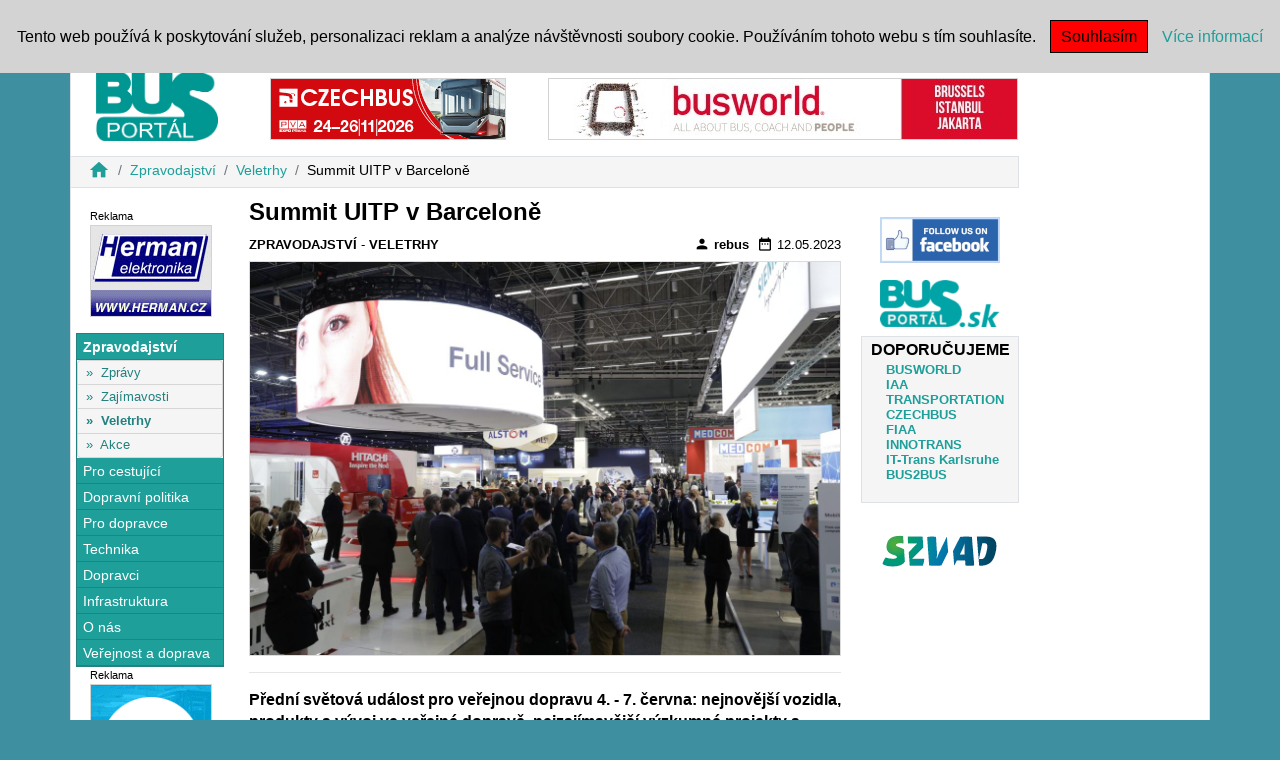

--- FILE ---
content_type: text/html; charset=utf-8
request_url: https://busportal.cz/clanek/summit-uitp-v-barcelone-19162
body_size: 5530
content:
<!DOCTYPE html>
<html lang="cs">
<head>
	<!-- Google Tag Manager -->
	<script>
		( function(w,d,s,l,i){ w[l]=w[l]||[];w[l].push({ 'gtm.start':
		new Date().getTime(),event:'gtm.js'});var f=d.getElementsByTagName(s)[0],
		j=d.createElement(s),dl=l!='dataLayer'?'&l='+l:'';j.async=true;j.src=
		'https://www.googletagmanager.com/gtm.js?id='+i+dl;f.parentNode.insertBefore(j,f);
		})( window,document,'script','dataLayer','GTM-NWKW32H' );
	</script>
	<!-- End Google Tag Manager -->

	<meta charset="utf-8">
	<title>Busportal</title>
	<meta name="author" content="ČSAD SVT Praha">
	<meta name="description" content="Zpravodajství, Veletrhy">
	<meta name="keywords" content="news,new,zprávy,bus,svt,Busportal,busportal,Portal,portal">
	<meta name="robots" content="index, follow">
	<meta name="viewport" content="width=device-width, initial-scale=1">
		<meta property="og:url" content="https://busportal.cz/clanek/summit-uitp-v-barcelone-19162">
	<meta property="og:type" content="article">
	<meta property="og:title" content="Summit UITP v Barceloně">
	<meta property="og:description" content="Zpravodajství, Veletrhy">
	<meta property="og:image" content="https://busportal.cz/images/stories/2023/19162_r178907-scaled.jpg">
	<link rel="stylesheet" href="https://stackpath.bootstrapcdn.com/bootstrap/4.4.1/css/bootstrap.min.css" integrity="sha384-Vkoo8x4CGsO3+Hhxv8T/Q5PaXtkKtu6ug5TOeNV6gBiFeWPGFN9MuhOf23Q9Ifjh" crossorigin="anonymous">
	<link href="https://fonts.googleapis.com/icon?family=Material+Icons" rel="stylesheet">
	<link rel="stylesheet" href="/nette/www/css/picEyes.css?v=4">
	<link rel="stylesheet" href="/nette/www/css/style.css?v=4">
	<script src="/nette/www/js/jquery-3.4.1.min.js"></script>
	<script src="https://code.jquery.com/ui/1.12.1/jquery-ui.js"></script>
	<script src="/nette/www/js/jquery.sticky-kit.min.js"></script>
	<script src="/nette/www/js/bootstrap.js"></script>
	<script src="/nette/www/js/netteForms.min.js"></script>
	<script src="/nette/www/js/nette.ajax.js"></script>
	<script src="/nette/www/js/jquery.picEyes.js"></script>
	<script src="/nette/www/js/main.js"></script>
</head>

	<body 		style="background-color: #3E8F9F"
			>
		<div id="box-link"></div>

		<div id="fb-root"></div>
	<script async defer crossorigin="anonymous" src="https://connect.facebook.net/cs_CZ/sdk.js#xfbml=1&version=v10.0" nonce="uPetEBJq"></script>
	<div id="header" class="container fixed-top">
		<nav id="main-menu" class="navbar navbar-expand-lg navbar-light">
			<button class="navbar-toggler" type="button" data-toggle="collapse" data-target="#navbar" aria-controls="navbar" aria-expanded="false" aria-label="Toggle navigation">
				<span class="navbar-toggler-icon"></span>
			</button>

			<div class="collapse navbar-collapse" id="navbar">
				<ul class="navbar-nav mr-auto">
						<li class="nav-item first-item">
							<a  title="Zprávy" class="nav-link text-uppercase" style="font-size: 0.8rem;" href="/kategorie/zpravy">Zprávy</a>
						</li>
						<li class="nav-item">
							<a  title="Jízdní řády" class="nav-link text-uppercase" style="font-size: 0.8rem;" href="/kategorie/pro-cestujici">Jízdní řády</a>
						</li>
						<li class="nav-item">
							<a  title="MHD, IDS" class="nav-link text-uppercase" style="font-size: 0.8rem;" href="/kategorie/mhd-a-ids">MHD, IDS</a>
						</li>
						<li class="nav-item">
							<a  title="Busy" class="nav-link text-uppercase" style="font-size: 0.8rem;" href="/kategorie/autobusy">Busy</a>
						</li>
						<li class="nav-item">
							<a  title="Servis" class="nav-link text-uppercase" style="font-size: 0.8rem;" href="/kategorie/servis">Servis</a>
						</li>
						<li class="nav-item">
							<a  title="Alternativy" class="nav-link text-uppercase" style="font-size: 0.8rem;" href="/kategorie/alternativy">Alternativy</a>
						</li>
						<li class="nav-item">
							<a  title="Veteráni" class="nav-link text-uppercase" style="font-size: 0.8rem;" href="/kategorie/veterani">Veteráni</a>
						</li>
						<li class="nav-item">
							<a  title="Systémy" class="nav-link text-uppercase" style="font-size: 0.8rem;" href="/kategorie/dopravni-systemy">Systémy</a>
						</li>
						<li class="nav-item">
							<a  title="Veletrhy" class="nav-link text-uppercase" style="font-size: 0.8rem;" href="/kategorie/veletrhy">Veletrhy</a>
						</li>
						<li class="nav-item">
							<a  title="Akce" class="nav-link text-uppercase" style="font-size: 0.8rem;" href="/kategorie/akce">Akce</a>
						</li>
						<li class="nav-item">
							<a  title="Asociace" class="nav-link text-uppercase" style="font-size: 0.8rem;" href="/kategorie/asociace-instituce">Asociace</a>
						</li>
				</ul>

<form action="/clanek/summit-uitp-v-barcelone-19162" method="post" id="frm-searchForm">
    <input type="text" name="s" id="frm-searchForm-s" required data-nette-rules='[{"op":":filled","msg":"Políčko Hledat musí být vyplněno."}]' class="form-control form-control-sm input-sm search-input">
    <label for="frm-searchForm-s" class="search-label">|</label>
    <input type="submit" name="send_search" value="Hledat" class="btn btn-sm">
<input type="hidden" name="_do" value="searchForm-submit"><!--[if IE]><input type=IEbug disabled style="display:none"><![endif]-->
</form>


			</div>
		</nav>
	</div>

	<div class="container border" style="padding-top: 60px; background: white;">

		<div class="row">

			<div id="leftPanel" class="col-12 col-xl-10">
				<div class="row">
					<div class="col-12 col-sm-5 col-md-5 col-lg-2 col-logo">
						<a title="Busportal.cz" href="/"><img height="70px" src="https://www.busportal.cz/image/busportal.cz-logo.png" alt="Busportal Logo" style="margin: 10px;"></a>
					</div>
					<div class="col-12 col-sm-6 col-md-7 col-lg-4 col-rekl">



        <div id="reklama-id-1" class="reklama" style="width:234px;text-align:center;margin-left:auto;margin-right: auto;margin-bottom: 1rem;">
            <!-- Reklama 1 -->
            <div class="reklama-nadpis">Reklama</div>
            <div>
                <a title="Czechbus 24" href="/clanek/summit-uitp-v-barcelone-19162?bid=1125&amp;do=bannerClick">
                    <img src="https://www.busportal.cz/images/banners/hb/241209045136_CZECHBUS_26.jpg" alt="Czechbus 24" style="border: 1px solid lightgray;">
                </a>
            </div>
        </div>



					</div>
					<div class="col-12 col-lg-6 col-rekl">



        <div id="reklama-id-2" class="reklama" style="width:468px;text-align:center;margin-left:auto;margin-right: auto;margin-bottom: 1rem;">
            <!-- Reklama 2 -->
            <div class="reklama-nadpis">Reklama</div>
            <div>
                <a title="Busworld" href="/clanek/summit-uitp-v-barcelone-19162?bid=1136&amp;do=bannerClick">
                    <img src="https://www.busportal.cz/images/banners/fb/240326010410_BW ALGEMEEN_banner animated (468x60 px) (002).jpg" alt="Busworld" style="border: 1px solid lightgray;">
                </a>
            </div>
        </div>


					</div>
				</div>

					<div id="breadcrumb" class="row">
						<div class="col-12">
							<nav aria-label="breadcrumb">
								<ol class="breadcrumb">
												<li class="breadcrumb-item"><a href="/" title="Busportal.cz"><i class="material-icons md-22">home</i></a></li>
												<li class="breadcrumb-item"><a href="/sekce/zpravodajstvi" title="Sekce Zpravodajství">Zpravodajství</a></li>
												<li class="breadcrumb-item"><a href="/kategorie/veletrhy" title="Kategorie Veletrhy">Veletrhy</a></li>
												<li class="breadcrumb-item">Summit UITP v Barceloně</li>
								</ol>
							</nav>
						</div>
					</div>

				<div id="content" class="row">


	<div id="left-panel" class="col-2">
		<div id="category-left-panel">




        <div id="reklama-id-5" class="reklama" style="width:120px;text-align:center;margin-left:auto;margin-right: auto;margin-bottom: 1rem;">
            <!-- Reklama 5 -->
            <div class="reklama-nadpis">Reklama</div>
            <div>
                <a title="Herman" href="/clanek/summit-uitp-v-barcelone-19162?bid=881&amp;do=bannerClick">
                    <img src="https://www.busportal.cz/images/banners/b1l/170126110626_Herman-120x90-animated.gif" alt="Herman" style="border: 1px solid lightgray;">
                </a>
            </div>
        </div>



<div id="left_menu" class="panel-group">
        <div class="panel">
            <div class="panel-heading">
                <div class="panel-title active-section">
                    <a  href="/sekce/zpravodajstvi">Zpravodajství</a>
                </div>
            </div>
            <div id="section1" class="panel-collapse collapse show">
                <ul class="list-group">
                        <li class="list-group-item">
                            &raquo;&nbsp;&nbsp;<a href="/kategorie/zpravy">Zprávy</a>
                        </li>
                        <li class="list-group-item">
                            &raquo;&nbsp;&nbsp;<a href="/kategorie/zajimavosti">Zajímavosti</a>
                        </li>
                        <li class="list-group-item active-item">
                            &raquo;&nbsp;&nbsp;<a href="/kategorie/veletrhy">Veletrhy</a>
                        </li>
                        <li class="list-group-item">
                            &raquo;&nbsp;&nbsp;<a href="/kategorie/akce">Akce</a>
                        </li>
                </ul>
            </div>
        </div>
        <div class="panel">
            <div class="panel-heading">
                <div class="panel-title">
                    <a  href="/sekce/pro-cestujici">Pro cestující</a>
                </div>
            </div>
            <div id="section4" class="panel-collapse collapse">
                <ul class="list-group">
                        <li class="list-group-item">
                            &raquo;&nbsp;&nbsp;<a href="/kategorie/pro-cestujici">Pro cestující</a>
                        </li>
                        <li class="list-group-item">
                            &raquo;&nbsp;&nbsp;<a href="/kategorie/mhd-a-ids">MHD a IDS</a>
                        </li>
                        <li class="list-group-item">
                            &raquo;&nbsp;&nbsp;<a href="/kategorie/bus-informace">BUS informace</a>
                        </li>
                </ul>
            </div>
        </div>
        <div class="panel">
            <div class="panel-heading">
                <div class="panel-title">
                    <a  href="/sekce/dopravni-politika">Dopravní politika</a>
                </div>
            </div>
            <div id="section5" class="panel-collapse collapse">
                <ul class="list-group">
                        <li class="list-group-item">
                            &raquo;&nbsp;&nbsp;<a href="/kategorie/asociace-instituce">Asociace, instituce</a>
                        </li>
                        <li class="list-group-item">
                            &raquo;&nbsp;&nbsp;<a href="/kategorie/predpisy">Předpisy</a>
                        </li>
                        <li class="list-group-item">
                            &raquo;&nbsp;&nbsp;<a href="/kategorie/udrzitelny-rozvoj">Udržitelný rozvoj</a>
                        </li>
                </ul>
            </div>
        </div>
        <div class="panel">
            <div class="panel-heading">
                <div class="panel-title">
                    <a  href="/sekce/pro-dopravce">Pro dopravce</a>
                </div>
            </div>
            <div id="section6" class="panel-collapse collapse">
                <ul class="list-group">
                        <li class="list-group-item">
                            &raquo;&nbsp;&nbsp;<a href="/kategorie/amsbus-provoz">AMSBUS - provoz</a>
                        </li>
                        <li class="list-group-item">
                            &raquo;&nbsp;&nbsp;<a href="/kategorie/sluzby">Služby</a>
                        </li>
                </ul>
            </div>
        </div>
        <div class="panel">
            <div class="panel-heading">
                <div class="panel-title">
                    <a  href="/sekce/technika">Technika</a>
                </div>
            </div>
            <div id="section7" class="panel-collapse collapse">
                <ul class="list-group">
                        <li class="list-group-item">
                            &raquo;&nbsp;&nbsp;<a href="/kategorie/autobusy">Autobusy</a>
                        </li>
                        <li class="list-group-item">
                            &raquo;&nbsp;&nbsp;<a href="/kategorie/servis">Servis</a>
                        </li>
                        <li class="list-group-item">
                            &raquo;&nbsp;&nbsp;<a href="/kategorie/dopravni-systemy">Dopravní systémy</a>
                        </li>
                        <li class="list-group-item">
                            &raquo;&nbsp;&nbsp;<a href="/kategorie/veterani">Veteráni</a>
                        </li>
                        <li class="list-group-item">
                            &raquo;&nbsp;&nbsp;<a href="/kategorie/alternativy">Alternativy</a>
                        </li>
                        <li class="list-group-item">
                            &raquo;&nbsp;&nbsp;<a href="/kategorie/koleje">Koleje</a>
                        </li>
                        <li class="list-group-item">
                            &raquo;&nbsp;&nbsp;<a href="/kategorie/trucky">Trucky</a>
                        </li>
                </ul>
            </div>
        </div>
        <div class="panel">
            <div class="panel-heading">
                <div class="panel-title">
                    <a  href="/sekce/dopravci">Dopravci</a>
                </div>
            </div>
            <div id="section13" class="panel-collapse collapse">
                <ul class="list-group">
                        <li class="list-group-item">
                            &raquo;&nbsp;&nbsp;<a href="/kategorie/dopravci-cr">Dopravci ČR</a>
                        </li>
                        <li class="list-group-item">
                            &raquo;&nbsp;&nbsp;<a href="/kategorie/zahranicni-dopravci">Zahraniční dopravci</a>
                        </li>
                </ul>
            </div>
        </div>
        <div class="panel">
            <div class="panel-heading">
                <div class="panel-title">
                    <a  href="/sekce/infrastruktura">Infrastruktura</a>
                </div>
            </div>
            <div id="section14" class="panel-collapse collapse">
                <ul class="list-group">
                        <li class="list-group-item">
                            &raquo;&nbsp;&nbsp;<a href="/kategorie/nadrazi-silnice">Infrastruktura</a>
                        </li>
                </ul>
            </div>
        </div>
        <div class="panel">
            <div class="panel-heading">
                <div class="panel-title">
                    <a  href="/sekce/o-nas">O nás</a>
                </div>
            </div>
            <div id="section15" class="panel-collapse collapse">
                <ul class="list-group">
                        <li class="list-group-item">
                            &raquo;&nbsp;&nbsp;<a href="/kategorie/spolupracovnici">Spolupracovníci</a>
                        </li>
                        <li class="list-group-item">
                            &raquo;&nbsp;&nbsp;<a href="/kategorie/busportal">BUSportál</a>
                        </li>
                </ul>
            </div>
        </div>
        <div class="panel">
            <div class="panel-heading">
                <div class="panel-title">
                    <a  href="/sekce/verejnost-a-doprava">Veřejnost a doprava</a>
                </div>
            </div>
            <div id="section16" class="panel-collapse collapse">
                <ul class="list-group">
                        <li class="list-group-item">
                            &raquo;&nbsp;&nbsp;<a href="/kategorie/verejnost-a-doprava">Veřejnost a doprava</a>
                        </li>
                </ul>
            </div>
        </div>
</div>
<style>
    #left-panel {
        padding: 0px 5px;
        background-color: white;
        text-align: center;
    }
    #left_menu {
        border: 1px solid #23827f;
        text-align: left;
        min-width: 122px;
    }
    #left_menu li.list-group-item {
        padding: 0.1rem 0.5rem;
        font-size: 0.8rem;
        color: #23827f;
        background-color: whitesmoke;
    }
    #left_menu li a {
        color: #23827f;
    }
    #left_menu li.active-item {
        font-weight: bold;
    }
    #left_menu .active-section {
        font-weight: bold;
    }
    #left_menu .panel-heading {
        border-bottom: 1px solid #23827f;
        background-color: #1E9F9A;;
        padding-left: .4rem;
    }
    #left_menu .panel-heading a {
        color: #ffffff;
        font-size: 0.9rem;
    }
</style>




        <div id="reklama-id-6" class="reklama" style="width:120px;text-align:center;margin-left:auto;margin-right: auto;margin-bottom: 1rem;">
            <!-- Reklama 6 -->
            <div class="reklama-nadpis">Reklama</div>
            <div>
                <a title="TEZAS SERVIS" href="/clanek/summit-uitp-v-barcelone-19162?bid=201&amp;do=bannerClick">
                    <img src="https://www.busportal.cz/images/banners/vb/180104054601_Tezas-120x240-animated.gif" alt="TEZAS SERVIS" style="border: 1px solid lightgray;">
                </a>
            </div>
        </div>



		</div>
	</div>

	<div id="categories" class="col-12 col-md-10 col-lg-8 row">


		<div class="col-12" id="snippet--article">
			<div class="spinner-border" style="display: none;">
			</div>

				<div id="article">
					<div class="article-title">
						<h5><b>Summit UITP v Barceloně</b></h5>
					</div>

					<div class="row card-category">
						<div class="col-6 text-uppercase">
							<a title="Sekce Zpravodajství" href="/sekce/zpravodajstvi">Zpravodajství</a> -
							<a title="Kategorie Veletrhy" href="/kategorie/veletrhy">Veletrhy</a>
						</div>

						<div class="col-6 text-right">
							<a href="mailto:redakce@svt.cz"><i class="material-icons md-16">person</i>&nbsp;rebus</a>&nbsp;
							<i class="material-icons md-16">date_range</i>&nbsp;12.05.2023
						</div>
					</div>

					<div class="article-body">
							<div class="article-image">
								<img src="https://www.busportal.cz/images/stories/2023/19162_r178907-scaled.jpg" class="card-img card-img-article" alt="Summit UITP v Barceloně">
							</div>
							<div class="article-image-legend"></div>

						<hr>


						<div class="row">
							<div class="col-12">
								<div class="article-hometext" id="article-hometext-mobil"><p>Předn&iacute; světov&aacute; ud&aacute;lost pro veřejnou dopravu 4. - 7. června: nejnověj&scaron;&iacute; vozidla, produkty a v&yacute;voj ve veřejn&eacute; dopravě, nejzaj&iacute;mavěj&scaron;&iacute; v&yacute;zkumn&eacute; projekty a ře&scaron;en&iacute; od předn&iacute;ch dodavatelů a provozn&iacute;ch společnost&iacute; z cel&eacute;ho světa.</p>
</div>
								<div class="article-advert">
</div>
								<div class="article-hometext" id="article-hometext-pc"><p>Předn&iacute; světov&aacute; ud&aacute;lost pro veřejnou dopravu 4. - 7. června: nejnověj&scaron;&iacute; vozidla, produkty a v&yacute;voj ve veřejn&eacute; dopravě, nejzaj&iacute;mavěj&scaron;&iacute; v&yacute;zkumn&eacute; projekty a ře&scaron;en&iacute; od předn&iacute;ch dodavatelů a provozn&iacute;ch společnost&iacute; z cel&eacute;ho světa.</p>
</div>
								<div class="article-bodytext"><p><iframe frameborder="0" height="330" src="https://www.youtube.com/embed/mzQofGt4aIU" title="The UITP Global Public Transport Summit 2023 welcomes you in Barcelona from 4 to 7 June" width="590"></iframe></p>
</div>
							</div>
						</div>
						<hr>

						<h6 class="share_label">Sdílej:</h6>
						<div class="fb-share-button" data-href="https://busportal.cz/clanek/summit-uitp-v-barcelone-19162" data-layout="button_count" data-size="small">
							<a target="_blank" href="https://www.facebook.com/sharer/sharer.php?u=https://busportal.cz/clanek/summit-uitp-v-barcelone-19162&amp;src=sdkpreparse" class="fb-xfbml-parse-ignore">Sdílet</a>
						</div>
					</div>

					<div class="similar-articles">
						<h5 class="similar-articles-title">Podobné články</h5>
						<div class="row">
								<div class="col-12 col-sm-4 similar-article-box">
									<a title="Reportáž z veletrhu Truck&amp;amp;Cargo Expo 2025-11-30 00:00:00" href="/clanek/reportaz-z-veletrhu--truck-cargo-expo-21133">
										<img src="https://www.busportal.cz/images/stories/2025/21133_obraz031.JPG" class="card-img card-img-sm" alt="Reportáž z veletrhu Truck&amp;amp;Cargo Expo">
										<b>Reportáž z veletrhu Truck&amp;amp;Cargo Expo</b>
									</a>
								</div>
								<div class="col-12 col-sm-4 similar-article-box">
									<a title="Veletrh TRUCK &amp;amp; CARGO EXPO nabídne novinky z nákladní dopravy 2025-11-14 00:00:00" href="/clanek/veletrh-truck-amp-cargo-expo-nabidne-novinky-z-nakladni-dopravy-21107">
										<img src="https://www.busportal.cz/images/stories/2025/21107_actrosl.jpg" class="card-img card-img-sm" alt="Veletrh TRUCK &amp;amp; CARGO EXPO nabídne novinky z nákladní dopravy">
										<b>Veletrh TRUCK &amp;amp; CARGO EXPO nabídne novinky z nákladní…</b>
									</a>
								</div>
								<div class="col-12 col-sm-4 similar-article-box">
									<a title="Busworld Europe 2025 byl rekordní  2025-10-15 00:00:00" href="/clanek/busworld-europe-2025-byl-rekordni-21042">
										<img src="https://www.busportal.cz/images/stories/2025/21042_img-7563.JPEG" class="card-img card-img-sm" alt="Busworld Europe 2025 byl rekordní ">
										<b>Busworld Europe 2025 byl rekordní </b>
									</a>
								</div>
						</div>
					</div>
				</div>
		</div>


	</div>

	<div id="leftPanelRight" class="col-2">
		<div id="category-right-panel">




			<div class="justify-content-center d-flex">
				<a href="https://www.facebook.com/portalobusech/" title="Facebook Busportal"><img src="https://www.busportal.cz/image/facebook_120_64.png" alt="facebook"></a>
			</div>
			<div class="justify-content-center d-flex">
				<a href="http://busportal.sk/" title="Busportal SK"><img src="https://www.busportal.cz/image/BusPortal_sk_120_64.png" alt="Busportal SK"></a>
			</div>


    <div class="row col-weblinks">
        <h6>DOPORUČUJEME</h6>
        <ul>
                <li><a title="BUSWORLD" href="/clanek/summit-uitp-v-barcelone-19162?wlid=319&amp;do=weblinkClick">BUSWORLD</a></li>
                <li><a title="IAA TRANSPORTATION" href="/clanek/summit-uitp-v-barcelone-19162?wlid=325&amp;do=weblinkClick">IAA TRANSPORTATION</a></li>
                <li><a title="CZECHBUS" href="/clanek/summit-uitp-v-barcelone-19162?wlid=317&amp;do=weblinkClick">CZECHBUS</a></li>
                <li><a title="FIAA " href="/clanek/summit-uitp-v-barcelone-19162?wlid=541&amp;do=weblinkClick">FIAA </a></li>
                <li><a title="INNOTRANS" href="/clanek/summit-uitp-v-barcelone-19162?wlid=324&amp;do=weblinkClick">INNOTRANS</a></li>
                <li><a title="IT-Trans Karlsruhe" href="/clanek/summit-uitp-v-barcelone-19162?wlid=327&amp;do=weblinkClick">IT-Trans Karlsruhe</a></li>
                <li><a title="BUS2BUS" href="/clanek/summit-uitp-v-barcelone-19162?wlid=331&amp;do=weblinkClick">BUS2BUS</a></li>
        </ul>
    </div>








				<div class="justify-content-center d-flex">
					<a title="Přihlášení do sekce ADSSS" href="/sekce/adsss"><img src="https://www.busportal.cz/image/adsss_120_64.png" alt="adsss"></a>
				</div>


		</div>
	</div>


	<div class="col-10">

	</div>

	<div class="col-2">
	</div>

	<script>
        $(function(){
            $('.article-image').picEyes($('.article-image-legend'));
        });
	</script>

	</script>


				</div>
			</div>

			<div id="rightPanel" class="col-2">



			</div>

		</div>

	</div>

	<footer class="container footer mt-auto py-3">
		<div class="row">
			<div class="col-12 p-0 text-center">

			</div>
			<div class="col-3">
			</div>
		</div>
		<div class="row">
			<div class="col-3"></div>
			<div class="col-6 text-center">
				<a title="O nás" href="/clanek/o-nas-1"><b>Kontakty</b></a>
				<p style="font-size: 0.8rem;">Copyright © 2001 - 2026, v.8.0 ČSAD SVT Praha, s.r.o.</p>
			</div>
			<div class="col-3"></div>
		</div>
	</footer>
	<div class="eu-cookies">
		Tento web používá k poskytování služeb, personalizaci reklam a analýze návštěvnosti soubory cookie. Používáním tohoto webu s tím souhlasíte.
		<button>Souhlasím</button>
		<a href="https://www.google.com/policies/technologies/cookies/" target="_blank">Více informací</a>
	</div>
	<noscript><style>.eu-cookies { display:none }</style></noscript>

	<script>
		$('.eu-cookies button').click(function() {
			var date = new Date();
			date.setMonth(date.getMonth() + 1);
			document.cookie = 'eu-cookies=1; path=/; expires=' + date.toGMTString();
			$('.eu-cookies').hide();
		});
	</script>

</body>
</html>






--- FILE ---
content_type: text/plain
request_url: https://www.google-analytics.com/j/collect?v=1&_v=j102&a=99666144&t=pageview&_s=1&dl=https%3A%2F%2Fbusportal.cz%2Fclanek%2Fsummit-uitp-v-barcelone-19162&ul=en-us%40posix&dt=Busportal&sr=1280x720&vp=1280x720&_u=YEBAAEABAAAAACAAI~&jid=1489001611&gjid=1866634596&cid=1724090194.1768360616&tid=UA-122588286-1&_gid=321950395.1768360616&_r=1&_slc=1&gtm=45He61c1n81NWKW32Hza200&gcd=13l3l3l3l1l1&dma=0&tag_exp=103116026~103200004~104527906~104528500~104684208~104684211~105391253~115616986~115938465~115938468~116910502~116988316~117041587&z=1572161313
body_size: -449
content:
2,cG-QQBNYCSFEN